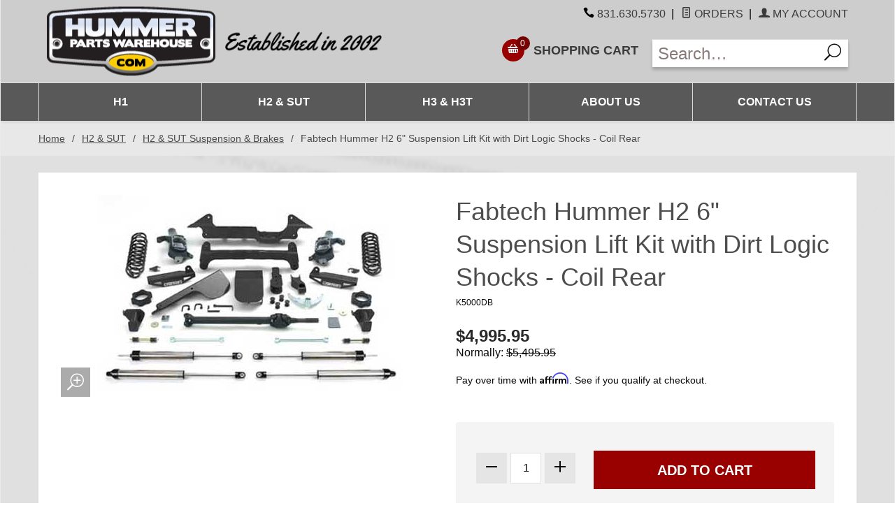

--- FILE ---
content_type: text/html; charset=utf-8
request_url: https://www.hummerpartsclub.com/p/K5000DB.html
body_size: 13961
content:




	<!DOCTYPE html><html lang="en" class="no-js" xmlns:fb="https://ogp.me/ns/fb#"><head><title>Fabtech Hummer H2 6" Suspension Lift Kit with Dirt Logic Shocks - Coil Rear: Hummer Parts Club</title><script type="text/javascript">
var MMThemeBreakpoints =
[
{
"code":	"mobile",
"name":	"Mobile",
"start":	{
"unit": "px",
"value": ""
}
,
"end":	{
"unit": "em",
"value": "39.999"
}
}
,{
"code":	"tablet",
"name":	"Tablet",
"start":	{
"unit": "px",
"value": ""
}
,
"end":	{
"unit": "em",
"value": "59.999"
}
}
];
</script>
<script type="text/javascript">
var json_url = "https:\/\/www.hummerpartsclub.com\/mm5\/json.mvc\u003F";
var json_nosessionurl = "https:\/\/www.hummerpartsclub.com\/mm5\/json.mvc\u003F";
var Store_Code = "H";
</script>
<script type="text/javascript" src="https://www.hummerpartsclub.com/mm5/clientside.mvc?T=4889889f&amp;M=1&amp;Module_Code=paypalcp&amp;Filename=runtime.js" integrity="sha512-07WkaOLLaip2Dvm8Q2zJmUuR0h3SyBhyU0VomiKBwor6uG4qY8Y1+ZaUIbH0mDNbfK9KtTy0hGqR0wspCTVoiA==" crossorigin="anonymous" async defer></script>
<script src="https://www.paypal.com/sdk/js?client-id=AcCNNzIa9VV_d1q2jFf4pNN33IIecvECC34nYq0EJIGN9EonWCRQD5JkXT_EDm6rOSCvnRE9g6JOGZXc&amp;merchant-id=PDBEKF5ZDF4VS&amp;currency=USD&amp;components=buttons,messages" data-partner-attribution-id="Miva_PCP"></script>
<script type="text/javascript" src="https://www.hummerpartsclub.com/mm5/clientside.mvc?T=4889889f&amp;M=1&amp;Filename=ajax.js" integrity="sha512-McXI+cXIEPNC7HbSz94S2XM/R0v5YdTRU+BO1YbBiuXQAIswLmoQv1FxQYIXJJj7wDp49pxe2Z2jkAzxlwdpHA==" crossorigin="anonymous"></script>
<script type="text/javascript" src="https://www.hummerpartsclub.com/mm5/clientside.mvc?T=4889889f&amp;M=1&amp;Filename=runtime_ui.js" integrity="sha512-/7xWGNe0sS/p3wr1li7dTArZ7U2U1wLTfYKLDGUh4nG7n6EV37Z6PmHUrztlddWy1VAMOFBZOvHSeKPkovwItw==" crossorigin="anonymous"></script>
<script type="text/javascript" src="https://www.hummerpartsclub.com/mm5/clientside.mvc?T=4889889f&amp;M=1&amp;Module_Code=cmp-cssui-searchfield&amp;Filename=runtime.js" integrity="sha512-teSzrMibngbwdbfyXVRBh+8lflHmBOiRaSk8G1VQuZKH8AZxftMYDKg7Bp49VYQx4dAOB5Ig279wpH2rUpx/6w==" crossorigin="anonymous"></script>
<script type="text/javascript">
var MMSearchField_Search_URL_sep = "https:\/\/www.hummerpartsclub.com\/SRCH.html\u003FSearch=";
(function( obj, eventType, fn )
{
if ( obj.addEventListener )
{
obj.addEventListener( eventType, fn, false );
}
else if ( obj.attachEvent )
{
obj.attachEvent( 'on' + eventType, fn );
}
})( window, 'mmsearchfield_override', function()
{
MMSearchField.prototype.onMenuAppendHeader = function(){return null;}MMSearchField.prototype.onMenuAppendItem = function( data ){var span;span = newElement( 'span', null, null, null );span.innerHTML = data;return span;}MMSearchField.prototype.onMenuAppendStoreSearch = function( search_value ){var item;item = newElement( 'div', { 'class': 'mm_searchfield_menuitem mm_searchfield_menuitem_storesearch' }, null, null );item.element_text = newTextNode( 'Search store for product "' + search_value + '"', item );return item;}MMSearchField.prototype.onFocus = function( e ) { ; };MMSearchField.prototype.onBlur = function( e ) { ; };
} );
</script>
<base href="https://www.hummerpartsclub.com/mm5/" /><meta charset="utf-8" /><meta http-equiv="X-UA-Compatible" content="IE=edge" /><meta name="viewport" content="width=device-width, initial-scale=1" /><link rel="shortcut icon" href="favicon.ico"/> <meta name="google-site-verification" content="mbZSCHZoXy6j4vLWmrOqZiUNJKeLuys9aIpx-wHk0iQ" /><link rel="canonical" href="https://www.hummerpartsclub.com/p/K5000DB.html"><meta property="og:title" content="Fabtech Hummer H2 6&quot; Suspension Lift Kit with Dirt Logic Shocks - Coil Rear" /><meta property="og:type" content="product" /><meta property="og:image" content="https://www.hummerpartsclub.com/mm5/graphics/00000001/K5000DB.jpg" /><meta property="og:url" content="https://www.hummerpartsclub.com/p/K5000DB.html" /><meta property="og:site_name" content="Hummer Parts Club" /><meta property="og:description" content="Check out the deal on Fabtech Hummer H2 6&quot; Suspension Lift Kit with Dirt Logic Shocks - Coil Rear at Hummer Parts Club" /><meta name="keywords" content="Fabtech, Hummer, H2, H2 Lift Kit, Fabtech Hummer, dirt logic" /><meta name="description" content="Hummer H2 w/ OEM Air Bags 6 inch Performance System, Fabtech Performance System Hummer H2 w/ OEM Air Bags, H2 w/ OEM Air Bags with coil spring performance system" /><link href="../css/css.php" rel="stylesheet" /><link type="text/css" media="all" rel="stylesheet" href="css/00000001/vwd-css.css"></link><link href="https://fonts.googleapis.com/css?family=Maven+Pro:400,500,700,900|Playfair+Display:400,400italic,700italic&display=swap" rel="stylesheet" data-norem /><!--[if lt IE 9]><script src="../js/modernizr.js"></script><script src="../js/respond.min.js"></script><![endif]--><script type="text/javascript" src="https://www.hummerpartsclub.com/mm5/clientside.mvc?T=4889889f&M=1&Module_Code=mvga&amp;Filename=mvga.js"></script><script type="text/javascript">_affirm_config = { public_api_key: "CFNP1GY8IC66HZGC", script: "https://cdn1.affirm.com/js/v2/affirm.js" }; (function(l,g,m,e,a,f,b){var d,c=l[m]||{},h=document.createElement(f),n=document.getElementsByTagName(f)[0],k=function(a,b,c){return function(){a[b]._.push([c,arguments])}};c[e]=k(c,e,"set");d=c[e];c[a]={};c[a]._=[];d._=[];c[a][b]=k(c,a,b);a=0;for(b="set add save post open empty reset on off trigger ready setProduct".split(" ");a<b.length;a++)d[b[a]]=k(c,e,b[a]);a=0;for(b=["get","token","url","items"];a<b.length;a++)d[b[a]]=function(){};h.async=!0;h.src=g[f];n.parentNode.insertBefore(h,n);delete g[f];d(g);l[m]=c})(window,_affirm_config,"affirm","checkout","ui","script","ready");</script>	<link type="text/css" media="all" rel="stylesheet" integrity="sha256-lWOXBr8vqpiy3pliCN1FmPIYkHdcr8Y0nc2BRMranrA= sha384-0K5gx4GPe3B0+RaqthenpKbJBAscHbhUuTd+ZmjJoHkRs98Ms3Pm2S4BvJqkmBdh sha512-wrhf+QxqNNvI+O73Y1XxplLd/Bt2GG2kDlyCGfeByKkupyZlAKZKAHXE2TM9/awtFar6eWl+W9hNO6Mz2QrA6Q==" crossorigin="anonymous" href="https://www.hummerpartsclub.com/mm5/json.mvc?Store_Code=H&amp;Function=CSSResource_Output&amp;CSSResource_Code=mm-theme-styles&T=ea63c75a" data-resource-group="modules" data-resource-code="mm-theme-styles" /><script type="text/javascript" src="https://www.hummerpartsclub.com/mm5/clientside.mvc?T=4889889f&amp;M=1&amp;Filename=runtime.js" integrity="sha512-UI0Old4Ws3U391nyoV0vFyAAtTIBCB9lfyjeFmbSL6hXEydc+i1+rNXGUyHS0Cxie86+826pP73MUPWZOfFyQg==" crossorigin="anonymous"></script><script type="text/javascript" src="https://www.hummerpartsclub.com/mm5/clientside.mvc?T=4889889f&amp;M=1&amp;Filename=MivaEvents.js" integrity="sha512-8/iYA8EaRbo9g3TubGIEbmJIZWr4wZpFEvSwDUq9II5D2f99Ox84fiXxr3z0nu5jUlnyhrJ/chNNXGDcKILpeA==" crossorigin="anonymous"></script><script type="text/javascript" src="https://www.hummerpartsclub.com/mm5/clientside.mvc?T=4889889f&amp;M=1&amp;Filename=AttributeMachine.js" integrity="sha512-+ROSkelNOA6JC6EZoiYVRC+iWxavQkF0/byFn5fp4pNIYnUfN7WRQ6hr6NTztuFhY/HzG54/NqwwVUiwKPQ5YA==" crossorigin="anonymous"></script><script>AttributeMachine.prototype.Generate_Discount = function (discount) {var discount_div;discount_div = document.createElement('div');discount_div.innerHTML = discount.descrip + ': ' + discount.formatted_discount;return discount_div;};AttributeMachine.prototype.Generate_Swatch = function (product_code, attribute, option) {var swatch = document.createElement('li'),wrap = document.createElement('span'),img = document.createElement('img');img.src = option.image;swatch.setAttribute('alt', option.prompt);swatch.setAttribute('title', option.prompt);swatch.setAttribute('data-code', option.code);swatch.setAttribute('data-color', option.prompt);swatch.appendChild(wrap);wrap.appendChild(img);return swatch;};AttributeMachine.prototype.Swatch_Click = function(input, attribute, option) {var i,swatchNameElement = document.getElementById('js-swatch-name');for (i = 0; i < input.select.options.length; i++) {if (input.select.options[i].value == option.code) {input.select.selectedIndex = i;};};if (attribute.inventory) {this.Attribute_Changed(input);};swatchNameElement.innerHTML = option.prompt;};</script><script type="text/javascript" src="https://www.hummerpartsclub.com/mm5/clientside.mvc?T=4889889f&amp;M=1&amp;Filename=ImageMachine.js" integrity="sha512-B88gkoq1NEqd0Zc3p48DrG7Ta9AzVKPJwMn9rkLxbr1OZG46PA5e/BM30sKp4MRyvaNe3HzeU4ITBMYkfmtqHQ==" crossorigin="anonymous"></script><script>var gallery = [],thumbnailIndex = 0;ImageMachine.prototype.ImageMachine_Generate_Thumbnail = function (thumbnail_image, main_image, closeup_image, type_code) {var thumbnail,img;thumbnail = document.createElement('div');thumbnail.className = 'column one-third medium-one-fourth';thumbnail.setAttribute('data-index', thumbnailIndex++);if (typeof(thumbnail_image) == 'string' && thumbnail_image.length > 0) {img = document.createElement('img');img.src = thumbnail_image;thumbnail.appendChild(img);};gallery.push({src: closeup_image,title: 'Fabtech Hummer H2 6" Suspension Lift Kit with Dirt Logic Shocks - Coil Rear'});return thumbnail;};</script><style type="text/css">.x-affirm { margin-bottom:0.65rem; }.x-affirm .affirm-as-low-as { font-size:14px; line-height:1.3; min-height:20px; }.x-affirm .affirm-modal-trigger { color:#f15a2f; margin-left:0.5em; }</style></head><body id="js-PROD" class="boxed prod single-column K5000DB"><div id="fb-root"></div><script>(function(d, s, id) {var js, fjs = d.getElementsByTagName(s)[0];if (d.getElementById(id)) return;js = d.createElement(s); js.id = id;js.src = "//connect.facebook.net/en_US/sdk.js#xfbml=1&version=v2.3&appId=292135210906477";fjs.parentNode.insertBefore(js, fjs);}(document, 'script', 'facebook-jssdk'));</script><!--[if lt IE 9]> <p class="message closable message-info browsehappy align-center"><a href="#" class="close">&times;</a>You are using an <strong>outdated</strong> browser.<br />Please <a href="https://browsehappy.com/" target="_blank" rel="nofollow">upgrade your browser</a> to improve your experience.</p> <![endif]--><nav class="mobile-menu mobile-menu-left"><div class="row mobile-navigation-header"><a href="https://www.hummerpartsclub.com/LOGN.html" rel="nofollow" class="column one-third align-center bg-gray charcoal"><span data-rt-icon="&#x61;"></span><small>ACCOUNT</small></a><a href="https://www.hummerpartsclub.com/CTUS.html" rel="nofollow" class="column one-third align-center bg-gray charcoal"><span data-icon="&#xe090;"></span><small>CONTACT</small></a><a href="https://www.hummerpartsclub.com/BASK.html" rel="nofollow" class="column one-third align-center bg-sky white"><span data-rt-icon="&#x65;"></span><small>MY CART</small></a></div><form action="://www.hummerpartsclub.com/mm5/merchant.mvc?Screen=SRCH" method="post" class="row mobile-navigation-search"><input type="hidden" name="Store_Code" value="H" /><span class="mm_searchfield_container">
<input type="text" name="Search" class="mm_searchfield textfield" data-mm_searchfield="Yes" data-mm_searchfield_id="db05d5aba32d916a92ddf79deb413602" value="" autocomplete="off" />
<span class="mm_searchfield_menu" data-mm_searchfield_menu="Yes" data-mm_searchfield_id="db05d5aba32d916a92ddf79deb413602"></span>
</span>
<button type="submit" aria-label="Search" class="button button-square column one-fifth bg-transparent"><span data-icon="&#x55;"></span></button></form><div id="js-mobile-navigation" class="mobile-navigation"></div></nav><!-- end mobile-navigation --><div id="js-site-overlay" class="site-overlay"></div><!-- end site-overlay --><div id="js-site-wrapper" class="site-wrapper"><header id="js-header" class="header clearfix"><div id="js-main-header" class="row wrap main-header vertical-align-parent"><ul class="medium-all-hidden no-list mobile-main-header"><li class="column one-sixth toggle-slide-left mobile-menu-button"><span data-icon="&#x61;"></span></li><li class="column two-thirds"><a href="https://www.hummerpartsclub.com/" title="Hummer Parts Club" class="align-center" rel="nofollow"><img src="graphics/00000001/img-logo.png" alt="Welcome to Hummer Parts Club" title="Welcome to Hummer Parts Club" style="max-height: 44px; width: auto;" /></a></li><li id="js-mobile-basket-button" class="column one-sixth nlp mobile-basket-button"><span data-rt-icon="&#x65;" class="bg-yellow white"><span class="notification bg-red white basket-count">0</span></span></li></ul><a href="https://www.hummerpartsclub.com/" title="Hummer Parts Club" class="column all-hidden medium-all-shown medium-two-fifths large-half align-center medium-align-left vertical-align"><img src="graphics/00000001/img-logo.png" alt="Welcome to Hummer Parts Club" title="Welcome to Hummer Parts Club" style="max-width: 45%;" /><img src="../images/img-slogan.png" alt="Established in 2002" title="Established in 2002" class="mlm" style="max-width: 40%;" /></a><div class="column all-hidden medium-all-shown medium-three-fifths large-half align-right"><div class="column whole np service-links uppercase"><span data-icon="&#xe090;"></span> <a href="tel:831.630.5730">831.630.5730</a> <span class="breadcrumb-border">|</span> <a href="https://www.hummerpartsclub.com/ORHL.html"><span data-rt-icon="&#X68;"></span> Orders</a> <span class="breadcrumb-border">|</span> <a href="https://www.hummerpartsclub.com/LOGN.html"><span data-rt-icon="&#X61;"></span> My Account</a></div><div class="column half np"><div class="mini-basket mrl"><a href="https://www.hummerpartsclub.com/BASK.html" rel="nofollow" id="js-mini-basket"><span data-rt-icon="&#x65;" class="bg-yellow white"><span id="js-mini-basket-count" class="notification bg-red white basket-count">0</span></span><span class="align-middle ultrabold uppercase"> Shopping Cart</span></a></div></div><div class="column half np"><form action="https://www.hummerpartsclub.com/SRCH.html" method="post" class="header-search bg-white"><input type="search" name="Search" aria-label="Enter Search Text" value="" placeholder="Search&hellip;" class="bg-white nb" /><button type="submit" aria-label="Search" class="button button-square bg-transparent nb np"><span data-icon="&#x55;"></span></button></form></div></div><div id="js-mini-basket-container" class="column whole small-half large-one-third mini-basket-container"><div class="row mini-basket-content" data-itemcount="0" data-subtotal=""><h3 class="column whole normal np"><span class="inline-block">Shopping Cart</span></h3><div class="breaker clear"></div><p class="column whole align-center">Your cart is currently empty.</p></div><div class="row"><div class="column whole button button-square align-center bg-transparent" data-icon="&#x36;"></div></div></div></div><!-- end main-header --><nav id="js-navigation-bar" class="navigation-bar navigation_bar"><div class="row all-hidden medium-all-shown large-all-hidden mobile-navigation-bar"><div class="column one-eighth align-left toggle-slide-left"><span data-icon="&#x61;"> Shop</span></div></div><ul id="js-navigation-set" class="navigation-set horizontal-drop-down"><li class="level-1"><span><a href="https://www.hummerpartsclub.com/c/H1.html" target="_self">H1</a></span><ul><li class="level-2"><span><a href="https://www.hummerpartsclub.com/c/H1_exterior.html" target="_self">H1 Exterior Accessories</a></span></li><li class="level-2"><span><a href="https://www.hummerpartsclub.com/c/H1_interior.html" target="_self">H1 Interior Accessories</a></span></li><li class="level-2"><span><a href="https://www.hummerpartsclub.com/c/H1_lighting.html" target="_self">H1 Lighting</a></span></li><li class="level-2"><span><a href="https://www.hummerpartsclub.com/c/H1_performance.html" target="_self">H1 Performance</a></span></li><li class="level-2"><span><a href="https://www.hummerpartsclub.com/c/H1_recovery.html" target="_self">H1 Recovery</a></span></li><li class="level-2"><span><a href="https://www.hummerpartsclub.com/c/H1_suspension_brakes.html" target="_self">H1 Suspension &amp; Brakes</a></span></li></ul></li><li class="level-1"><span><a href="https://www.hummerpartsclub.com/c/H2_SUT.html" target="_self">H2 &amp; SUT</a></span><ul><li class="level-2"><span><a href="https://www.hummerpartsclub.com/c/H2_exterior.html" target="_self">H2 &amp; SUT Exterior Accessories</a></span></li><li class="level-2"><span><a href="https://www.hummerpartsclub.com/c/H2_interior.html" target="_self">H2 &amp; SUT Interior Accessories</a></span></li><li class="level-2"><span><a href="https://www.hummerpartsclub.com/c/H2_lighting.html" target="_self">H2 &amp; SUT Lighting</a></span></li><li class="level-2"><span><a href="https://www.hummerpartsclub.com/c/H2_performance.html" target="_self">H2 &amp; SUT Performance</a></span></li><li class="level-2"><span><a href="https://www.hummerpartsclub.com/c/H2_recovery.html" target="_self">H2 &amp; SUT Recovery</a></span></li><li class="level-2"><span><a href="https://www.hummerpartsclub.com/c/H2_suspension_brakes.html" target="_self">H2 &amp; SUT Suspension &amp; Brakes</a></span></li><li class="level-2"><span><a href="https://www.hummerpartsclub.com/c/H2_tires_wheels.html" target="_self">H2 &amp; SUT Tires &amp; Wheels</a></span></li><li class="level-2"><span><a href="https://www.hummerpartsclub.com/c/SUT_specific.html" target="_self">H2 SUT Specific</a></span></li></ul></li><li class="level-1"><span><a href="https://www.hummerpartsclub.com/c/H3.html" target="_self">H3 &amp; H3T</a></span><ul><li class="level-2"><span><a href="https://www.hummerpartsclub.com/c/H3_exterior.html" target="_self">H3 Exterior Accessories</a></span></li><li class="level-2"><span><a href="https://www.hummerpartsclub.com/c/H3_interior.html" target="_self">H3 Interior Accessories</a></span></li><li class="level-2"><span><a href="https://www.hummerpartsclub.com/c/H3_lighting.html" target="_self">H3 Lighting</a></span></li><li class="level-2"><span><a href="https://www.hummerpartsclub.com/c/H3_performance.html" target="_self">H3 Performance</a></span></li><li class="level-2"><span><a href="https://www.hummerpartsclub.com/c/H3_recovery.html" target="_self">H3 Recovery</a></span></li><li class="level-2"><span><a href="https://www.hummerpartsclub.com/c/H3_suspension_brakes.html" target="_self">H3 Suspension &amp; Brakes</a></span></li><li class="level-2"><span><a href="https://www.hummerpartsclub.com/c/H3_tires_wheels.html" target="_self">H3 Tires &amp; Wheels</a></span></li><li class="level-2"><span><a href="https://www.hummerpartsclub.com/c/H3T_specific.html" target="_self">H3T Specific</a></span></li></ul></li><li class="level-1"><span><a href="https://www.hummerpartsclub.com/ABUS.html" target="_self">About Us</a></span></li><li class="level-1"><span><a href="https://www.hummerpartsclub.com/CTUS.html" target="_self">Contact Us</a></span></li></ul></nav><!-- end navigation-bar --></header><!-- end header --><main><div class="row breadcrumbs"><nav class="column whole wrap float-none large-np"><ul><li><a href="https://www.hummerpartsclub.com/" title="Home" class="breadcrumb-home">Home</a><span class="breadcrumb-border">&#47;</span></li><li><a href="https://www.hummerpartsclub.com/c/H2_SUT.html" title="H2 & SUT">H2 & SUT</a><span class="breadcrumb-border">&#47;</span></li><li><a href="https://www.hummerpartsclub.com/c/H2_suspension_brakes.html" title="H2 & SUT Suspension & Brakes">H2 & SUT Suspension & Brakes</a><span class="breadcrumb-border">&#47;</span></li><li><span class="current-item">Fabtech Hummer H2 6" Suspension Lift Kit with Dirt Logic Shocks - Coil Rear</span></li></ul></nav></div><!-- end breadcrumbs --><div class="pre-header clearfix bg-black closable medium-hide"><nav class="row wrap"><div class="column whole np pre-header newsletter-banner"><a href="#" class="close-header medium-hide" data-icon="&#xe047;"></a><form id="js-remove-newsletter" action="https://www.hummerpartsclub.com/p/K5000DB.html" method="post"><input id="removeNewsletter" name="removeNewsletter" value="yes" type="hidden"></form><p><span class="yellow bold">Get the HPC MONTHLY SALES SHEET</span><br><span class="white">to hear about new product updates, sales & promotions.</span></p><form action="https://hummerpartsclub.createsend.com/t/1/s/utlkr/" method="post" name="subscribe" id="subscribe"><div class="form-group-newsletter wide mrm"><label for="mb-name" class="label white bold">Name:</label><input name="mb-name" id="mb-name" class="text-box input-small-font" type="text"></div><div class="form-group-newsletter wide margin-on-phone"><label for="mb-utlkr-utlkr" class="label white bold">Email:</label><input name="mb-utlkr-utlkr" id="mb-utlkr-utlkr" class="text-box input-small-font" type="text"></div><div class="form-group-newsletter"><fieldset><legend><span class="label white bold">What Model:</span></legend><input name="mb.fo-jthkr" id="mb16205" value="16205" class="radio" type="radio" checked><label for="mb16205" class="radio-label checked">H1</label><input name="mb.fo-jthkr" id="mb16206" value="16206" class="radio" type="radio"><label for="mb16206" class="radio-label">H2</label><input name="mb.fo-jthkr" id="mb16207" value="16207" class="radio" type="radio"><label for="mb16207" class="radio-label">SUT</label><input name="mb.fo-jthkr" id="mb16208" value="16208" class="radio" type="radio"><label for="mb16208" class="radio-label">H3</label></fieldset></div><input value="SIGN UP" class="button bg-yellow black ultrabold" type="submit"></form></div></nav></div><!-- end pre-header --><div class="wrap"><div class="row"><div class="breaker"></div><div class="column-right column whole push-none large-three-fourths large-push-one-fourth large-nrp"><div class="main-content">	<div class="row hdft-header"></div><div class="row prod-ctgy-hdft-header"></div><div class="row bg-white bottom-shadow product-information"><div class="column whole medium-all-hidden"><h1 class="normal nm">Fabtech Hummer H2 6&quot; Suspension Lift Kit with Dirt Logic Shocks - Coil Rear</h1><small>K5000DB</small><div class="breaker"></div><div id="js-mobile-price-value" class="h3 charcoal nm" data-base-price="4995.95">$4,995.95</div><div id="js-product-discounts"></div><div class="row"><div class="column whole"><div class="x-affirm x-affirm-banner--container"><div class="affirm-as-low-as" data-category="H2 & SUT Suspension & Brakes" data-sku="K5000DB" data-page-type="product" data-affirm-color="blue" data-learnmore-show="true" data-promo-id="" data-amount="499595"></div>
</div></div></div></div><div class="column whole medium-half product-information--images"><span data-icon="&#x54;" id="js-main-image-zoom" class="main-image" data-index="0"><img src="graphics/en-US/cssui/blank.gif" alt="Fabtech Hummer H2 6&quot; Suspension Lift Kit with Dirt Logic Shocks - Coil Rear" title="Fabtech Hummer H2 6&quot; Suspension Lift Kit with Dirt Logic Shocks - Coil Rear" id="js-main-image" data-image="graphics/00000001/K5000DB.jpg" /></span><div class="row thumbnail-wrapper"><div id="js-thumbnails" class="column whole large-four-fifths np thumbnails"></div></div><script type="text/javascript">var image_data2087 = [
{
"type_code":	"main",
"image_data":
[
"graphics\/00000001\/K5000DB.jpg",
"graphics\/00000001\/K5000DB_100x66.jpg",
"graphics\/00000001\/K5000DB.jpg"
]
}
]
var im2087 = new ImageMachine( 'K5000DB', 0, 'js-main-image', 'js-thumbnails', 'js-closeup-container', 'js-closeup-image', 'js-closeup-close', '', 'B', 540, 705, 1, 'B', 1000, 1300, 1, 100, 130, 1, 'graphics\/00000001\/K5000DB.jpg' );
im2087.oninitialize( image_data2087 );
</script></div><!-- end product-information--images --><div class="column whole medium-half product-information--purchase"><div id="js-processing-purchase" class="processing-purchase"><img src="../images/img_ajax_processing.gif" alt="Processing..." title="Processing..." /></div><div id="js-purchase-message" class="message message-warning purchase-message"></div><div class="row hide medium-show"><div class="column whole"><h1 class="normal nm">Fabtech Hummer H2 6&quot; Suspension Lift Kit with Dirt Logic Shocks - Coil Rear</h1><small>K5000DB</small><div class="breaker"></div><div id="js-price-value" class="h3 charcoal nm" data-base-price="4995.95">$4,995.95</div><p>Normally: <s>$5,495.95</s><br /><div id="js-product-discounts"></div></div></div><form method="post" action="https://www.hummerpartsclub.com/BASK.html" id="js-purchase-product"><input type="hidden" name="Old_Screen" value="PROD" /><input type="hidden" name="Old_Search" value="" /><input type="hidden" name="Action" value="ADPR" /><input type="hidden" name="Product_Code" value="K5000DB" /><input type="hidden" name="Category_Code" value="H2_suspension_brakes" /><input type="hidden" name="Offset" value="" /><input type="hidden" name="AllOffset" value="" /><input type="hidden" name="CatListingOffset" value="" /><input type="hidden" name="RelatedOffset" value="" /><input type="hidden" name="SearchOffset" value="" /><div class="row hide medium-show"><div class="column whole"><div class="x-affirm x-affirm-banner--container"><div class="affirm-as-low-as" data-category="H2 & SUT Suspension & Brakes" data-sku="K5000DB" data-page-type="product" data-affirm-color="blue" data-learnmore-show="true" data-promo-id="" data-amount="499595"></div>
</div></div></div><div class="row"><div id="js-product-attributes" class="column whole product-attributes"><input type="hidden" name="Product_Attribute_Count" value="0" id="js-product-attribute-count" /></div></div><div class="row corners add-to-cart-wrap bg-silver"><div class="column whole small-half medium-whole large-two-fifths x-large-three-tenths"><div class="row quantity-wrap align-center"><div class="column whole np"><span id="js-decrease-quantity" class="bg-gray decrease-quantity" unselectable="on" data-rt-icon="&#x67;"></span><input type="tel" name="Quantity" value="1" id="l-quantity" class="align-center" /><span id="js-increase-quantity" class="bg-gray increase-quantity" unselectable="on" data-rt-icon="&#x69;"></span></div></div></div><div class="column whole small-half medium-whole large-three-fifths x-large-seven-tenths"><div class="breaker small-all-hidden medium-all-shown large-all-hidden"></div><input type="submit" value="Add to Cart" id="js-add-to-cart" class="button button-block button-square uppercase add-to-cart bg-yellow bold" /></div></div></form><div class="row"><div class="column whole social-sharing"></div></div><div class="breaker"></div>	<div class="column whole np product-information--description"><h4 class="nm uppercase">Product Details</h4><hr noshade /><b> Fabtech Hummer H2 6" Suspension Lift Kit with Dirt Logic Shocks - Coil Rear </b><br><br>



This Fabtech Motorsports 6" suspension lift system is designed for use on all 2003-2010 Hummer H2 vehicles equipped with the coil spring rear suspension. This Fabtech H2 suspension lift kit will allow you to run a wide range of larger than stock tire sizes, up to a 40x13.5R17 tire on a 17x10 wheel with 4-5/8 back space. <br><br>

Please note, running a 40" diameter tire on the H2 will require minor trimming. This Fabtech H2 system is constructed much like all of the Fabtech GM IFS systems and includes extended length steering knuckles and high clearance crossmembers, but the differences stop there. <br<br>

To properly address the H2's fulltime transfer case Fabtech also includes a replacement CV style front driveshaft that ensures proper driveline operation. Also unique to this particular Fabtech suspension lift is the use of two 1/4" thick steel skid plates, one for the front differential and one for the transfer case. Rear lift on coil spring models receive replacement coil springs that are driver and passenger side specific. Make sure that you are purchasing the correct kit for your H2.<br><br>

 There are two different rear suspension designs used on the H2, coil spring and air bag, this is the COIL SPRING system.<br><br>

Everything is included in the Fabtech kit, including Dirt Logic shocks, to lift your H2. <br><br> 

<b>Kit Includes:</b><br><br>
1 FTS27003BK Component Box 1<br>
1 FTS27004BK Component Box 2<br>
1 FTS27005BK RR Component Box w/ Rear Coil Spring<br>
2 FTS810171 Dirt Logic 2.25 Front Non Reservoir<br>
2 FTS810211 Dirt Logic 2.25 Rear Non Reservoir<br><br>

<b>Recommended tire Size:</b><br><br>
Use 37/12.50R17 w/ 17x10 wheels w/ 4 5/8" BS w/ minor trimming<br>
Use 40/13.50R17 w/ 17x10 wheels w/ 4 5/8" BS w/ minor trimming<br>
Use 38/15.50R18 w/ 18x10 wheels w/ 5" BS w/ minor trimming<br>
Use 37/13.50R20 w/ 20x10 wheels w/ 5" BS w/ minor trimming<br></br<br></div><!-- end product-information--description --></div><!-- end product-information--purchase --><div class="breaker clear"></div></div><!-- end product-information --><script>if (typeof am2087 !== 'undefined') {var attrMachCall = am2087;};</script><div class="row prod-ctgy-hdft-footer"></div><div class="row hdft-footer"></div><!-- Google Rich Snippets --><div itemscope itemtype="https://data-vocabulary.org/Product"><meta itemprop="name" content="Fabtech Hummer H2 6&quot; Suspension Lift Kit with Dirt Logic Shocks - Coil Rear" /><meta itemprop="image" content="https://www.hummerpartsclub.com/mm5/graphics/00000001/K5000DB.jpg" /><meta itemprop="category" content="H2 &amp; SUT Suspension &amp; Brakes" /><meta itemprop="price" content="$4,995.95" /><meta itemprop="description" content="&lt;b&gt; Fabtech Hummer H2 6&quot; Suspension Lift Kit with Dirt Logic Shocks - Coil Rear &lt;/b&gt;&lt;br&gt;&lt;br&gt;



This Fabtech Motorsports 6&quot; suspension lift system is designed for use on all 2003-2010 Hummer H2 vehicles equipped with the coil spring rear suspension. This Fabtech H2 suspension lift kit will allow you to run a wide range of larger than stock tire sizes, up to a 40x13.5R17 tire on a 17x10 wheel with 4-5/8 back space. &lt;br&gt;&lt;br&gt;

Please note, running a 40&quot; diameter tire on the H2 will require minor trimming. This Fabtech H2 system is constructed much like all of the Fabtech GM IFS systems and includes extended length steering knuckles and high clearance crossmembers, but the differences stop there. &lt;br&lt;br&gt;

To properly address the H2's fulltime transfer case Fabtech also includes a replacement CV style front driveshaft that ensures proper driveline operation. Also unique to this particular Fabtech suspension lift is the use of two 1/4&quot; thick steel skid plates, one for the front differential and one for the transfer case. Rear lift on coil spring models receive replacement coil springs that are driver and passenger side specific. Make sure that you are purchasing the correct kit for your H2.&lt;br&gt;&lt;br&gt;

 There are two different rear suspension designs used on the H2, coil spring and air bag, this is the COIL SPRING system.&lt;br&gt;&lt;br&gt;

Everything is included in the Fabtech kit, including Dirt Logic shocks, to lift your H2. &lt;br&gt;&lt;br&gt; 

&lt;b&gt;Kit Includes:&lt;/b&gt;&lt;br&gt;&lt;br&gt;
1 FTS27003BK Component Box 1&lt;br&gt;
1 FTS27004BK Component Box 2&lt;br&gt;
1 FTS27005BK RR Component Box w/ Rear Coil Spring&lt;br&gt;
2 FTS810171 Dirt Logic 2.25 Front Non Reservoir&lt;br&gt;
2 FTS810211 Dirt Logic 2.25 Rear Non Reservoir&lt;br&gt;&lt;br&gt;

&lt;b&gt;Recommended tire Size:&lt;/b&gt;&lt;br&gt;&lt;br&gt;
Use 37/12.50R17 w/ 17x10 wheels w/ 4 5/8&quot; BS w/ minor trimming&lt;br&gt;
Use 40/13.50R17 w/ 17x10 wheels w/ 4 5/8&quot; BS w/ minor trimming&lt;br&gt;
Use 38/15.50R18 w/ 18x10 wheels w/ 5&quot; BS w/ minor trimming&lt;br&gt;
Use 37/13.50R20 w/ 20x10 wheels w/ 5&quot; BS w/ minor trimming&lt;br&gt;&lt;/br&lt;br&gt;" /><!-- <meta itemprop="brand" content="" /> For Use With CPF --><div itemprop="offerDetails" itemscope itemtype="https://data-vocabulary.org/Offer"><meta itemprop="identifier" content="upc:K5000DB" /><meta itemprop="price" content="$4,995.95" /><meta itemprop="currency" content="USD" /><meta itemprop="seller" content="Hummer Parts Club" /><meta itemprop="condition" content="new" /></div></div></div></div><!-- end column-right --><div class="column-left column hide large-show large-one-fourth large-pull-three-fourths nlp"><div class="cat-tree-wrapper hidden-print bottom-shadow "><p class="uppercase">SHOP BY MANUFACTURER</p><nav class="category-tree"><ul id="js-manufacturer-list" class="list-unstyled"><li class="dropdown"><div class="link-toggle"><span class="subcategory-parent">AMI accessories</span><span class="cat-toggle"><span class="toggle icon icon-down"></span></span></div><ul class="list-unstyled subcat-level-1"><li class="manu-cat-content">All Sales Manufacturing - "Billet Candy for your ride"</li><li><a class="subcategory-modal modal-h2" href="https://www.hummerpartsclub.com/c/AMI_H2.html">Hummer H2</a></li> <li><a class="subcategory-modal modal-h3" href="https://www.hummerpartsclub.com/c/AMI_H3.html">Hummer H3</a></li> </ul></li><li class="dropdown"><div class="link-toggle"><span class="subcategory-parent">AMP research</span><span class="cat-toggle"><span class="toggle icon icon-down"></span></span></div><ul class="list-unstyled subcat-level-1"><li class="manu-cat-content">Amp Research is the inventor and manufacturer of the automatic retracting full-length running board. Available for your</li><li><a class="subcategory-modal modal-h2-sut" href="https://www.hummerpartsclub.com/c/AMP_research_H2.html">Hummer H2 & SUT</a></li> <li><a class="subcategory-modal modal-h3" href="https://www.hummerpartsclub.com/c/AMP_research_H3.html">Hummer H3</a></li> </ul></li><li class="dropdown"><div class="link-toggle"><span class="subcategory-parent">Aries Off Road</span><span class="cat-toggle"><span class="toggle icon icon-down"></span></span></div><ul class="list-unstyled subcat-level-1"><li class="manu-cat-content">Aries automotive an industry leader in providing unparalleled tubular steel, aluminum, carbon fiber and ABS plastic products.</li><li><a class="subcategory-modal modal-h2-sut" href="https://www.hummerpartsclub.com/c/Aries_H2_SUT.html">Hummer H2 & SUT</a></li> <li><a class="subcategory-modal modal-h3" href="https://www.hummerpartsclub.com/c/Aries_H3.html">Hummer H3</a></li> </ul></li><li class="dropdown"><div class="link-toggle"><span class="subcategory-parent">B&B Exhaust</span><span class="cat-toggle"><span class="toggle icon icon-down"></span></span></div><ul class="list-unstyled subcat-level-1"><li class="manu-cat-content">Billy Boat Performance Exhaust designs, tests, and manufactures the highest quality stainless steel exhaust systems.</li><li><a class="subcategory-modal modal-h2-sut" href="https://www.hummerpartsclub.com/c/BB_exhaust_H2.html">Hummer H2 & SUT</a></li> <li><a class="subcategory-modal modal-h3" href="https://www.hummerpartsclub.com/c/BB_exhaust_H3.html">Hummer H3</a></li> </ul></li><li class="dropdown"><div class="link-toggle"><span class="subcategory-parent">Boulder Accessories</span><span class="cat-toggle"><span class="toggle icon icon-down"></span></span></div><ul class="list-unstyled subcat-level-1"><li class="manu-cat-content">Accessories used to build special edition Hummer H2s and Hummer H3s available to the public for the first time through HummerPartsClub.</li><li><a class="subcategory-modal modal-h2" href="https://www.hummerpartsclub.com/c/boulder_h2.html">Hummer H2</a></li> <li><a class="subcategory-modal modal-h3" href="https://www.hummerpartsclub.com/c/boulder_h3.html">Hummer H3</a></li> </ul></li><li class="dropdown"><div class="link-toggle"><span class="subcategory-parent">Defender Roof Racks</span><span class="cat-toggle"><span class="toggle icon icon-down"></span></span></div><ul class="list-unstyled subcat-level-1"><li class="manu-cat-content">Defender roof racks are made from 16-guage, fully welded 1" round steel tubing finished in a black powdercoat. Hummer H2 & SUT, and Hummer H3</li><li><a class="subcategory-modal modal-h2-sut" href="https://www.hummerpartsclub.com/c/defender_roofracks_h2.html">Hummer H2 & SUT</a></li> <li><a class="subcategory-modal modal-h3" href="https://www.hummerpartsclub.com/c/defender_roofracks_h3.html">Hummer H3</a></li> </ul></li><li class="dropdown"><div class="link-toggle"><span class="subcategory-parent">DefenderWorx</span><span class="cat-toggle"><span class="toggle icon icon-down"></span></span></div><ul class="list-unstyled subcat-level-1"><li class="manu-cat-content">DefenderWorx, Inc is the manufacturer of the grenade shifter as well as a complete line of precision billet accessories for your Hummer H2 & SUT, and Hummer H3</li><li><a class="subcategory-modal modal-h2-sut" href="https://www.hummerpartsclub.com/c/DefenderWorx_H2.html">Hummer H2 & SUT</a></li> <li><a class="subcategory-modal modal-h3" href="https://www.hummerpartsclub.com/c/DefenderWorx_H3.html">Hummer H3</a></li> </ul></li><li class="dropdown"><div class="link-toggle"><span class="subcategory-parent">Delta lighting</span><span class="cat-toggle"><span class="toggle icon icon-down"></span></span></div><ul class="list-unstyled subcat-level-1"><li class="manu-cat-content">Delta Lighting, manufacturers of the 5x and 10x lightbars makes HID systems, headlights, and auxillery lights for your Hummer H2 and Hummer H3</li><li><a class="subcategory-modal modal-h2-sut" href="https://www.hummerpartsclub.com/c/Delta_lighting_H2.html">Hummer H2 & SUT</a></li> <li><a class="subcategory-modal modal-h3" href="https://www.hummerpartsclub.com/c/Delta_lighting_H3.html">Hummer H3</a></li> </ul></li><li class="dropdown"><div class="link-toggle"><span class="subcategory-parent">E&G classics</span><span class="cat-toggle"><span class="toggle icon icon-down"></span></span></div><ul class="list-unstyled subcat-level-1"><li class="manu-cat-content">E&G Classics manufactures Chrome, Stainless Steel, mesh, billet, dual weave custom grilles for your Hummer H2 & SUT, and Hummer H3</li><li><a class="subcategory-modal modal-h2-sut" href="https://www.hummerpartsclub.com/c/EandG_classics_body_kits_H2.html">Hummer H2 & SUT</a></li> <li><a class="subcategory-modal modal-h3" href="https://www.hummerpartsclub.com/c/EandG_classics_body_kits_H3.html">Hummer H3</a></li> </ul></li><li class="dropdown"><div class="link-toggle"><span class="subcategory-parent">Fierce</span><span class="cat-toggle"><span class="toggle icon icon-down"></span></span></div><ul class="list-unstyled subcat-level-1"><li class="manu-cat-content">Fierce Hummer designs and manufactures the world s fiercest aluminum billet accessories for the
Hummer H2 & SUT, and Hummer H3</li><li><a class="subcategory-modal modal-h2-sut" href="https://www.hummerpartsclub.com/c/Fierce_H2.html">Hummer H2 & SUT</a></li> <li><a class="subcategory-modal modal-h3" href="https://www.hummerpartsclub.com/c/Fierce_H3.html">Hummer H3</a></li> </ul></li><li class="dropdown"><div class="link-toggle"><span class="subcategory-parent">Forge-Tec</span><span class="cat-toggle"><span class="toggle icon icon-down"></span></span></div><ul class="list-unstyled subcat-level-1"><li class="manu-cat-content">Forge-Tec manufactures one of the coolest billet lines around. Unique billet accessories for your
Hummer H2 & SUT , and Hummer H3</li><li><a class="subcategory-modal modal-h2-sut" href="https://www.hummerpartsclub.com/c/Forge-Tec_H2.html">Hummer H2 & SUT</a></li> <li><a class="subcategory-modal modal-h3" href="https://www.hummerpartsclub.com/c/Forge-Tec_H3.html">Hummer H3</a></li> </ul></li><li class="dropdown"><div class="link-toggle"><span class="subcategory-parent">Garvin Industries</span><span class="cat-toggle"><span class="toggle icon icon-down"></span></span></div><ul class="list-unstyled subcat-level-1"><li class="manu-cat-content">Garvin Industries manufactures roof racks, and roof rack accessories for your Hummer H2 , and Hummer H3</li><li><a class="subcategory-modal modal-h2" href="https://www.hummerpartsclub.com/c/Garvin_Industries_H2.html">Hummer H2</a></li> <li><a class="subcategory-modal modal-h3" href="https://www.hummerpartsclub.com/c/Garvin_Industries_H3.html">Hummer H3</a></li> </ul></li></li></li><li class="dropdown"><div class="link-toggle"><span class="subcategory-parent">GOBI Racks</span><span class="cat-toggle"><span class="toggle icon icon-down"></span></span></div><ul class="list-unstyled subcat-level-1"><li class="manu-cat-content">GOBI USA Introduces its new line of roof racks, ladders and accessories.</li><li><a class="subcategory-modal modal-h1" href="https://www.hummerpartsclub.com/c/Gobi_Racks_H1.html">Hummer H1</a></li> <li><a class="subcategory-modal modal-h2" href="https://www.hummerpartsclub.com/c/Gobi_Racks_H2.html">Hummer H2</a></li> <li><a class="subcategory-modal modal-h3" href="https://www.hummerpartsclub.com/c/Gobi_Racks_H3.html">Hummer H3</a></li> <li><a class="subcategory-modal modal-h2sut" href="https://www.hummerpartsclub.com/c/Gobi_Racks_SUT.html">Hummer SUT</a></li> </ul></li></li></li></li><li class="dropdown"><div class="link-toggle"><span class="subcategory-parent">Hi-Tech</span><span class="cat-toggle"><span class="toggle icon icon-down"></span></span></div><ul class="list-unstyled subcat-level-1"><li class="manu-cat-content">Hi-Tech's chrome accessories are CNC Precision machined in house, hand mirror polished and now "Quadruple Chrome Plated"!</li><li><a class="subcategory-modal modal-h2-sut" href="https://www.hummerpartsclub.com/c/High_Tech_H2.html">Hummer H2 & SUT</a></li> <li><a class="subcategory-modal modal-h3" href="https://www.hummerpartsclub.com/c/High_Tech_H3.html">Hummer H3</a></li> </ul></li></li><li class="dropdown"><div class="link-toggle"><span class="subcategory-parent">Hummer Parts Warehouse accessories</span><span class="cat-toggle"><span class="toggle icon icon-down"></span></span></div><ul class="list-unstyled subcat-level-1"><li class="manu-cat-content">Our warehouse line of quality stainless, billet, and chrome plated abs accessories for your Hummer H2 & SUT, Hummer H3, and Hummer H1</li><li><a class="subcategory-modal modal-h1" href="https://www.hummerpartsclub.com/c/hpw_accessories_H1.html">Hummer H1</a></li> <li><a class="subcategory-modal modal-h2-sut" href="https://www.hummerpartsclub.com/c/hpw_accessories_H2.html">Hummer H2 & SUT</a></li> <li><a class="subcategory-modal modal-h3" href="https://www.hummerpartsclub.com/c/hpw_accessories_H3.html">Hummer H3</a></li> </ul></li></li><li class="dropdown"><div class="link-toggle"><span class="subcategory-parent">Iced Out Emz</span><span class="cat-toggle"><span class="toggle icon icon-down"></span></span></div><ul class="list-unstyled subcat-level-1"><li class="manu-cat-content"></li><li><a class="subcategory-modal modal-h2-sut" href="https://www.hummerpartsclub.com/c/IcedOutEmblems_H2.html">Hummer H2 & SUT</a></li> <li><a class="subcategory-modal modal-h3" href="https://www.hummerpartsclub.com/c/IcedOutEmblems_H3.html">Hummer H3</a></li> </ul></li><li class="dropdown"><div class="link-toggle"><span class="subcategory-parent">IPCW lighting</span><span class="cat-toggle"><span class="toggle icon icon-down"></span></span></div><ul class="list-unstyled subcat-level-1"><li class="manu-cat-content">IPCW is a manufacturer of custom headlights and tail lights for your Hummer H2 and Hummer H3</li><li><a class="subcategory-modal modal-h2-sut" href="https://www.hummerpartsclub.com/c/IPCW_lighting_h2.html">Hummer H2 & SUT</a></li> <li><a class="subcategory-modal modal-h3" href="https://www.hummerpartsclub.com/c/IPCW_lighting_h3.html">Hummer H3</a></li> </ul></li><li class="dropdown"><div class="link-toggle"><span class="subcategory-parent">JBT Motorsports</span><span class="cat-toggle"><span class="toggle icon icon-down"></span></span></div><ul class="list-unstyled subcat-level-1"><li class="manu-cat-content">JBT Performance Brake Systems, assembled in the US, utilize advanced forging technology (the same you ll find in light weight wheel manufacturing), to achieve optimum braking and increased performance from your tuned Hummer H2 & SUT, and Hummer H3</li><li><a class="subcategory-modal modal-h2-sut" href="https://www.hummerpartsclub.com/c/JBTMotorsports_H2.html">Hummer H2 & SUT</a></li> <li><a class="subcategory-modal modal-h3" href="https://www.hummerpartsclub.com/c/JBTMotorsports_H3.html">Hummer H3</a></li> </ul></li><li class="dropdown"><div class="link-toggle"><span class="subcategory-parent">Manik</span><span class="cat-toggle"><span class="toggle icon icon-down"></span></span></div><ul class="list-unstyled subcat-level-1"><li class="manu-cat-content">Octagon automotive known as Manik original off-road equipment is a leading brand tubular steel offroad accessories specializing in front bars, grille guards, push bars, nerf bars, tail light guards, rocker guards, bull bars, and racks. All available for your Hummer H2 & SUT, and Hummer H3</li><li><a class="subcategory-modal modal-h2-sut" href="https://www.hummerpartsclub.com/c/Manik_Offroad_H2.html">Hummer H2 & SUT</a></li> <li><a class="subcategory-modal modal-h3" href="https://www.hummerpartsclub.com/c/Manik_Offroad_H3.html">Hummer H3</a></li> </ul></li><li class="dropdown"><div class="link-toggle"><span class="subcategory-parent">Manticore</span><span class="cat-toggle"><span class="toggle icon icon-down"></span></span></div><ul class="list-unstyled subcat-level-1"><li class="manu-cat-content">Have you seen the billet snowboard rack? Manticore Billet Products are some of the most unique around.</li><li><a class="subcategory-modal modal-h2" href="https://www.hummerpartsclub.com/c/Manticore_H2.html">Hummer H2</a></li> <li><a class="subcategory-modal modal-h2sut" href="https://www.hummerpartsclub.com/c/Manticore_SUT.html">Hummer SUT</a></li> <li><a class="subcategory-modal modal-h3" href="https://www.hummerpartsclub.com/c/Manticore_H3.html">Hummer H3</a></li> </ul></li></li></li></li><li class="dropdown"><div class="link-toggle"><span class="subcategory-parent">Plus 1 Accessories</span><span class="cat-toggle"><span class="toggle icon icon-down"></span></span></div><ul class="list-unstyled subcat-level-1"><li class="manu-cat-content">Makers of the original low profile light bar - quality components for your Hummer H2 & SUT, and Hummer H3</li><li><a class="subcategory-modal modal-h2-sut" href="https://www.hummerpartsclub.com/c/Plus_One_lighting_H2.html">Hummer H2 & SUT</a></li> <li><a class="subcategory-modal modal-h3" href="https://www.hummerpartsclub.com/c/Plus_One_lighting_H3.html">Hummer H3</a></li> </ul></li><li class="dropdown"><div class="link-toggle"><span class="subcategory-parent">Predator Motor Sports</span><span class="cat-toggle"><span class="toggle icon icon-down"></span></span></div><ul class="list-unstyled subcat-level-1"><li class="manu-cat-content">The Predator Motor Sports product line ranges from world class 6061 T-6 Billet Aluminum to High Performance power upgrades for your Hummer H2 & SUT, Hummer H3, and Hummer H1</li><li><a class="subcategory-modal modal-h1" href="https://www.hummerpartsclub.com/c/PredatorMotorSports_H1.html">Hummer H1</a></li> <li><a class="subcategory-modal modal-h2-sut" href="https://www.hummerpartsclub.com/c/PredatorMotorSports_H2.html">Hummer H2 & SUT</a></li> <li><a class="subcategory-modal modal-h3" href="https://www.hummerpartsclub.com/c/PredatorMotorSports_H3.html">Hummer H3</a></li> </ul></li><li class="dropdown"><div class="link-toggle"><span class="subcategory-parent">Pro One</span><span class="cat-toggle"><span class="toggle icon icon-down"></span></span></div><ul class="list-unstyled subcat-level-1"><li class="manu-cat-content">ProOne Performance manufactures genuine billet accessories machined from 6061-T6 billet aluminum, then triple chrome plated to perfection for your Hummer H2 & SUT, and Hummer H3</li><li><a class="subcategory-modal modal-h2-sut" href="https://www.hummerpartsclub.com/c/ProOne_H2.html">Hummer H2 & SUT</a></li> <li><a class="subcategory-modal modal-h3" href="https://www.hummerpartsclub.com/c/ProOne_H3.html">Hummer H3</a></li> </ul></li><li class="dropdown"><div class="link-toggle"><span class="subcategory-parent">Putco</span><span class="cat-toggle"><span class="toggle icon icon-down"></span></span></div><ul class="list-unstyled subcat-level-1"><li class="manu-cat-content">Putco designs and manufactures chrome plated ABS accessories for your Hummer H2 & SUT, Hummer H3</li><li><a class="subcategory-modal modal-h2-sut" href="https://www.hummerpartsclub.com/c/Putco_H2.html">Hummer H2 & SUT</a></li> <li><a class="subcategory-modal modal-h3" href="https://www.hummerpartsclub.com/c/Putco_H3.html">Hummer H3</a></li> </ul></li><li class="dropdown"><div class="link-toggle"><span class="subcategory-parent">Rancho</span><span class="cat-toggle"><span class="toggle icon icon-down"></span></span></div><ul class="list-unstyled subcat-level-1"><li class="manu-cat-content">Rancho designs and manufactures suspension components for your Hummer H2 & SUT, Hummer H3</li><li><a class="subcategory-modal modal-h2-sut" href="https://www.hummerpartsclub.com/c/Rancho_H2.html">Hummer H2 & SUT</a></li> <li><a class="subcategory-modal modal-h3" href="https://www.hummerpartsclub.com/c/Rancho_H3.html">Hummer H3</a></li> </ul></li><li class="dropdown"><div class="link-toggle"><span class="subcategory-parent">ReadyLIFT</span><span class="cat-toggle"><span class="toggle icon icon-down"></span></span></div><ul class="list-unstyled subcat-level-1"><li class="manu-cat-content">ReadyLift is the fastest, safest, least expensive way to bring the front of your Hummer H2 level with the rear.</li><li><a class="subcategory-modal modal-h2-sut" href="https://www.hummerpartsclub.com/c/readylift_h2.html">Hummer H2 & SUT</a></li> <li><a class="subcategory-modal modal-h3" href="https://www.hummerpartsclub.com/c/readylift_h3.html">Hummer H3</a></li> </ul></li></li><li class="dropdown"><div class="link-toggle"><span class="subcategory-parent">RealWheels</span><span class="cat-toggle"><span class="toggle icon icon-down"></span></span></div><ul class="list-unstyled subcat-level-1"><li class="manu-cat-content">RealWheels Manufactures custom billet aluminum parts, stainless steel trim, brush guards, side steps and many other accessories for the Hummer H1, Hummer H2 & SUT, and Hummer H3</li><li><a class="subcategory-modal modal-h1" href="https://www.hummerpartsclub.com/c/rw_H1.html">Hummer H1</a></li> <li><a class="subcategory-modal modal-h2-sut" href="https://www.hummerpartsclub.com/c/rw_H2.html">Hummer H2 & SUT</a></li> <li><a class="subcategory-modal modal-h3" href="https://www.hummerpartsclub.com/c/rw_h3.html">Hummer H3</a></li> </ul></li><li class="dropdown"><div class="link-toggle"><span class="subcategory-parent">Rubber Duck 4X4</span><span class="cat-toggle"><span class="toggle icon icon-down"></span></span></div><ul class="list-unstyled subcat-level-1"><li class="manu-cat-content">Rubber Duck 4X4 HardCore Hummer Accessories</li><li><a class="subcategory-modal modal-h1" href="https://www.hummerpartsclub.com/c/rubberduck_h1.html">Hummer H1</a></li> <li><a class="subcategory-modal modal-h2-sut" href="https://www.hummerpartsclub.com/c/rubberduck_h2.html">Hummer H2 & SUT</a></li> <li><a class="subcategory-modal modal-h3" href="https://www.hummerpartsclub.com/c/rubberduck_h3.html">Hummer H3</a></li> </ul></li><li class="dropdown"><div class="link-toggle"><span class="subcategory-parent">Starr HID</span><span class="cat-toggle"><span class="toggle icon icon-down"></span></span></div><ul class="list-unstyled subcat-level-1"><li class="manu-cat-content">Starr Lighting makes Bi-Xenon HID lighting kits for your Hummer H1, Hummer H2 & SUT, and Hummer H3</li><li><a class="subcategory-modal modal-h1" href="https://www.hummerpartsclub.com/c/starr_H1.html">Hummer H1</a></li> <li><a class="subcategory-modal modal-h2-sut" href="https://www.hummerpartsclub.com/c/starr_H2.html">Hummer H2 & SUT</a></li> <li><a class="subcategory-modal modal-h3" href="https://www.hummerpartsclub.com/c/starr_H3.html">Hummer H3</a></li> </ul></li><li class="dropdown"><div class="link-toggle"><span class="subcategory-parent">US Speedo</span><span class="cat-toggle"><span class="toggle icon icon-down"></span></span></div><ul class="list-unstyled subcat-level-1"><li class="manu-cat-content">US Speedo designs and manufactures premium vehicle gauges for your Hummer H2 & SUT, Hummer H3</li><li><a class="subcategory-modal modal-h2-sut" href="https://www.hummerpartsclub.com/c/US_Speedo_H2.html">Hummer H2 & SUT</a></li> <li><a class="subcategory-modal modal-h3" href="https://www.hummerpartsclub.com/c/US_Speedo_H3.html">Hummer H3</a></li> </ul></li><li class="dropdown"><div class="link-toggle"><span class="subcategory-parent">Warn</span><span class="cat-toggle"><span class="toggle icon icon-down"></span></span></div><ul class="list-unstyled subcat-level-1"><li class="manu-cat-content">Warn Industries is the world's most recognized brand in off-road products manufacturing rugged recovery gear for your Hummer H2 & SUT and Hummer H3</li><li><a class="subcategory-modal modal-h2-sut" href="https://www.hummerpartsclub.com/c/warn_h2.html">Hummer H2 & SUT</a></li> <li><a class="subcategory-modal modal-h3" href="https://www.hummerpartsclub.com/c/warn_h3.html">Hummer H3</a></li> </ul></li><li class="dropdown"><div class="link-toggle"><span class="subcategory-parent">ZMAG</span><span class="cat-toggle"><span class="toggle icon icon-down"></span></span></div><ul class="list-unstyled subcat-level-1"><li class="manu-cat-content">ZMAG takes a fresh look at stainless and billet accessories and offers performance products that really perform. Hummer H2 & SUT, Hummer H3</li><li><a class="subcategory-modal modal-h2-sut" href="https://www.hummerpartsclub.com/c/zmag_h2.html">Hummer H2 & SUT</a></li> <li><a class="subcategory-modal modal-h3" href="https://www.hummerpartsclub.com/c/zmag_h3.html">Hummer H3</a></li> </ul></li></li></li></li></li></li></li></li></li></li></li></li></li></li></li></li></li></li></li></li></li></li></li></li></li></li></li></li></li></li></li></li></li></li></li></li></li></li></li></li></li></li><ul></nav></div><!-- end category-tree --></div><!-- end column-left --></div><!-- end main --><div class="bottom-wrap"></div><!-- end bottom-wrap --></div><!-- end wrap --></main><!-- end main --></div><!-- end site-wrapper --><footer class="bg-gray footer"><div class="pre-header clearfix bg-black closable hide medium-show"><nav class="row wrap"><div class="column whole np pre-header newsletter-banner"><a href="#" class="close-header medium-hide" data-icon="&#xe047;"></a><form id="js-remove-newsletter" action="https://www.hummerpartsclub.com/p/K5000DB.html" method="post"><input id="removeNewsletter" name="removeNewsletter" value="yes" type="hidden"></form><p><span class="yellow bold">Get the HPC MONTHLY SALES SHEET</span><br><span class="white">to hear about new product updates, sales & promotions.</span></p><form action="https://hummerpartsclub.createsend.com/t/1/s/utlkr/" method="post" name="subscribe" id="subscribe"><div class="form-group-newsletter wide mrm"><label for="mb-name" class="label white bold">Name:</label><input name="mb-name" id="mb-name" class="text-box input-small-font" type="text"></div><div class="form-group-newsletter wide margin-on-phone"><label for="mb-utlkr-utlkr" class="label white bold">Email:</label><input name="mb-utlkr-utlkr" id="mb-utlkr-utlkr" class="text-box input-small-font" type="text"></div><div class="form-group-newsletter"><fieldset><legend><span class="label white bold">What Model:</span></legend><input name="mb.fo-jthkr" id="mb16205" value="16205" class="radio" type="radio" checked><label for="mb16205" class="radio-label checked">H1</label><input name="mb.fo-jthkr" id="mb16206" value="16206" class="radio" type="radio"><label for="mb16206" class="radio-label">H2</label><input name="mb.fo-jthkr" id="mb16207" value="16207" class="radio" type="radio"><label for="mb16207" class="radio-label">SUT</label><input name="mb.fo-jthkr" id="mb16208" value="16208" class="radio" type="radio"><label for="mb16208" class="radio-label">H3</label></fieldset></div><input value="SIGN UP" class="button bg-yellow black ultrabold" type="submit"></form></div></nav></div><!-- end pre-header --><div class="row wrap after-newsletter"><div class="hide large-show column one-fourth"><p class="footer-heading">Our Story</p><div id="footer_about_us" class="readytheme-contentsection">
<p>When Hummer Parts Club opened its doors in 2002, the motto was "Quality Parts, Lowest Prices, Fastest Service and Fully Guaranteed."<BR><BR> Powered by that attitude, Hummer Parts Club grew from a one-person operation to one of the world's largest distributors of Hummer parts and accessories.<BR><BR> Today, over 14 years later, our customers still demand superior service — and we strive to deliver at every opportunity.</p>
</div>
</div><div class="hide medium-show column one-fourth"><p class="footer-heading">Categories</p><ul class="navigation-set single-navigation-column">
<li><a href="https://www.hummerpartsclub.com/c/H1.html" target="_self">Shop H1</a></li>
<li><a href="https://www.hummerpartsclub.com/c/H2_SUT.html" target="_self">Shop H2 &amp; SUT</a></li>
<li><a href="https://www.hummerpartsclub.com/c/H3.html" target="_self">Shop H3</a></li>
</ul>
</div><div class="hide medium-show column one-fourth"><p class="footer-heading">Helpful Links</p><div id="js-footer-links"><ul class="navigation-set single-navigation-column">
<li><a href="https://www.hummerpartsclub.com/" target="_self">Home</a></li>
<li><a href="https://www.hummerpartsclub.com/ABUS.html" target="_self">About Us</a></li>
<li><a href="https://www.hummerpartsclub.com/PRPO.html" target="_self">Privacy Policy</a></li>
<li><a href="https://www.hummerpartsclub.com/SARP.html" target="_self">Shipping and Return Policy</a></li>
<li><a href="https://www.hummerpartsclub.com/CTUS.html" target="_self">Contact Us</a></li>
</ul></div></div><div class="column whole medium-half large-one-fourth"><p class="footer-heading hide medium-show">Contact</p><ul class="hide medium-show no-list footer-contact"><li data-rt-icon="&#x62;">700 Park Center Drive Hollister, CA 95023</li><li data-icon="&#xe090;"><a href="tel:831.630.5730" class="footer-phone">831.630.5730</a> <br>9am-5pm PST Monday-Friday</li><li data-rt-icon="&#x66;"><a href="&#x6d;&#x61;&#x69;&#x6c;&#116;&#x6f;&#58;&#100;&#97;&#x76;&#x65;&#64;&#104;&#x75;&#x6d;&#109;&#x65;&#x72;&#x70;&#97;&#x72;&#116;&#115;&#99;&#x6c;&#117;&#98;&#46;&#99;&#111;&#109;">Email Us</a></li></ul><p class="footer-heading">Connect With Us</p><div class="footer-social"><a href="https://www.facebook.com/pages/HummerPartsClubcom/154839554585173?fref=ts" title="Facebook" target="_blank" data-icon="&#xe093;"></a><div class="fb-like" data-href="https://www.facebook.com/pages/HummerPartsClubcom/154839554585173" data-width="100" data-layout="button_count" data-action="like" data-show-faces="false" data-share="false"></div></div><div></div></div></div></footer><!-- end footer --><div class="bg-gray disclaimers"><div class="row wrap"><p class="column whole nm">Copyright &copy; 2026 Hummer Parts Club | <a href="https://www.2cdevgroup.com/" class="footer-design" title="Responsive eCommerce Design" target="_blank" rel="nofollow">Responsive eCommerce Design</a></p></div></div><!-- end disclaimers --><footer class="mobile-footer row medium-all-hidden bg-white"><div class="column one-fourth align-center"><a href="https://www.hummerpartsclub.com/"><span data-icon="&#xe074;"></span><small>HOME</small></a></div><div class="column one-fourth align-center toggle-slide-left"><span data-icon="&#x61;"></span><small>SHOP</small></div><div class="column one-fourth align-center"><a href="https://www.hummerpartsclub.com/BASK.html" id="js-mobile-footer-basket"><span data-icon="&#xe07a;"></span><small>CART</small></a></div><div class="column one-fourth align-center toggle-slide-bottom"><span data-icon="&#xe060;"></span><small>LINKS</small></div></footer><!-- end mobile-footer --><nav id="js-mobile-footer-links" class="mobile-menu mobile-menu-bottom mobile-footer-links medium-hide"><div class="mobile-menu-header">LINKS<a href="" class="silver close-mobile-menu">&times;</a></div></nav><!-- end mobile-footer-links --><div id="js-chaser" class="back-to-top bg-charcoal"><span data-icon="&#x42;" title="Back to Top"></span></div><!-- end back-to-top --><!--[if lt IE 9]><script src="../js/vendor.ie.min.js"></script><![endif]--><!--[if gte IE 9]><!--><script src="../js/vendor.min.js"></script><!--<![endif]--><script src="/js/plugins.js"></script><script src="/js/scripts.js?v=21648165578"></script><!--[if lt IE 9]><script src="../js/rem.min.js"></script><![endif]-->
<script type="text/javascript">
var Product_Code = 'K5000DB';
var Screen = 'PROD';
</script>

<script>
(function(i,s,o,g,r,a,m){i['GoogleAnalyticsObject']=r;i[r]=i[r]||function(){
(i[r].q=i[r].q||[]).push(arguments)},i[r].l=1*new Date();a=s.createElement(o),
m=s.getElementsByTagName(o)[0];a.async=1;a.src=g;m.parentNode.insertBefore(a,m)
})(window,document,'script','//www.google-analytics.com/analytics.js','ga');

ga('create', 'UA-1050799-1', 'auto');
ga('require', 'linkid');
ga('set', 'forceSSL', true);

var mvga_basketitems = [

];

var mvga_orderitems = [

];

var mvga_productlist = [];

(function( obj, eventType, fn )
{
    if ( obj.addEventListener )
    {
        obj.addEventListener( eventType, fn, false );
    }
    else if ( obj.attachEvent )
    {
        obj.attachEvent( 'on' + eventType, fn );
    }
})( window, 'load', function()
{
	if ( window.ga && ga.create )
	{
		var mvga_tracker = new MVGA_Tracker( '', 'H2 \u0026 SUT Suspension \u0026 Brakes', 'K5000DB', 'Fabtech Hummer H2 6\" Suspension Lift Kit with Dirt Logic Shocks - Coil Rear', mvga_basketitems, mvga_orderitems );
	}
});


	ga( 'require', 'ec' );

	

	ga( 'ec:addProduct',
	{
		'id'		: 'K5000DB',
		'name'		: 'Fabtech Hummer H2 6\" Suspension Lift Kit with Dirt Logic Shocks - Coil Rear',
		'category'	: 'H2 \u0026 SUT Suspension \u0026 Brakes'
	} ); 

	ga( 'ec:setAction', 'detail' );


ga( 'send', 'pageview', { 'page':'\/p\/K5000DB.html\u003F' } );


</script>	</body>
</html>